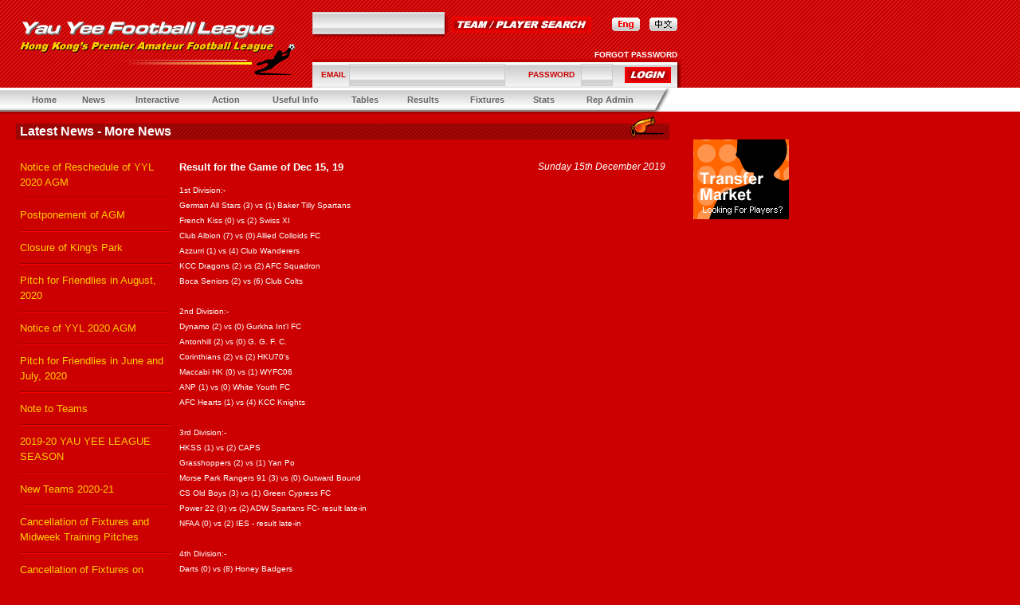

--- FILE ---
content_type: text/html
request_url: https://yauyeeleague.com/en/more_news.php?id=20191216000655-080329&type=latest&seasonYear=2019
body_size: 6764
content:
<!-- saved from url=(0013)about:internet -->
<!DOCTYPE HTML PUBLIC "-//W3C//DTD HTML 4.01 Transitional//EN" "http://www.w3.org/TR/html4/loose.dtd"><html xmlns="http://www.w3.org/1999/xhtml" xml:lang="zh-TW" lang="zh-TW"><!-- InstanceBegin template="/Templates/layout_en.dwt.php" codeOutsideHTMLIsLocked="false" -->
<head>
<meta http-equiv="Content-Type" content="text/html; charset=utf-8" />
<!-- InstanceBeginEditable name="doctitle" -->
<title>Yau Yee Football League</title>
<!-- InstanceEndEditable -->
<link href="style.css" rel="stylesheet" type="text/css">
<link href="mt_style.css" rel="stylesheet" type="text/css">
<SCRIPT language="JavaScript" src="../js/common.js" type="text/javascript"></SCRIPT>
<SCRIPT language="JavaScript" src="../js/menu_dropdown.js" type="text/javascript"></SCRIPT>
<SCRIPT language="JavaScript" src="../js/menu_dropdown_initialize.js" type="text/javascript"></SCRIPT>
<SCRIPT language="JavaScript" src="../js/flashobject.js" type="text/javascript"></SCRIPT>
<SCRIPT language="JavaScript" src="../js/flashobj.js" type="text/javascript"></SCRIPT>
<!-- InstanceBeginEditable name="head" -->
<!-- InstanceEndEditable -->
<script type="text/JavaScript">
<!--
function MM_preloadImages() { //v3.0
  var d=document; if(d.images){ if(!d.MM_p) d.MM_p=new Array();
    var i,j=d.MM_p.length,a=MM_preloadImages.arguments; for(i=0; i<a.length; i++)
    if (a[i].indexOf("#")!=0){ d.MM_p[j]=new Image; d.MM_p[j++].src=a[i];}}
}

function MM_swapImgRestore() { //v3.0
  var i,x,a=document.MM_sr; for(i=0;a&&i<a.length&&(x=a[i])&&x.oSrc;i++) x.src=x.oSrc;
}

function MM_findObj(n, d) { //v4.01
  var p,i,x;  if(!d) d=document; if((p=n.indexOf("?"))>0&&parent.frames.length) {
    d=parent.frames[n.substring(p+1)].document; n=n.substring(0,p);}
  if(!(x=d[n])&&d.all) x=d.all[n]; for (i=0;!x&&i<d.forms.length;i++) x=d.forms[i][n];
  for(i=0;!x&&d.layers&&i<d.layers.length;i++) x=MM_findObj(n,d.layers[i].document);
  if(!x && d.getElementById) x=d.getElementById(n); return x;
}

function MM_swapImage() { //v3.0
  var i,j=0,x,a=MM_swapImage.arguments; document.MM_sr=new Array; for(i=0;i<(a.length-2);i+=3)
   if ((x=MM_findObj(a[i]))!=null){document.MM_sr[j++]=x; if(!x.oSrc) x.oSrc=x.src; x.src=a[i+2];}
}
//-->
</script>
</head>

<body bgcolor="#CC0000" text="#FFFFFF" link="#FFFFFF" vlink="#FFFFFF" alink="#CCCCCC" leftmargin="0" topmargin="0" marginwidth="0" marginheight="0" onLoad="init();">
<table width="100%" height="100%" border="0" cellpadding="0" cellspacing="0">
  <tr>
    <td align="center" valign="top">
      <table width="100%" border="0" cellpadding="0" cellspacing="0">
        <tr>
          <td align="left"><table width="100%" height="110" border="0" cellpadding="0" cellspacing="0">
            <tr>
              <td width="1000" align="left" valign="top" background="images/bg.gif"><table width="1000" border="0" cellspacing="0" cellpadding="0">
                <tr>
                  <td width="20">&nbsp;</td>
                  <td width="352"><table width="100%" border="0" cellspacing="0" cellpadding="0">
                      <tr>
                        <td height="10"><img src="images/spacer.gif" width="10" height="10"></td>
                      </tr>
                      <tr>
                        <td><img src="images/logo.gif" width="352" height="75"></td>
                      </tr>
                  </table></td>
                  <td width="20">&nbsp;</td>
                  <td valign="top"><table height="110" border="0" cellpadding="0" cellspacing="0">
                      <tr>
                        <td height="15"><img src="images/spacer.gif" width="1" height="1"></td>
                      </tr>
                      <tr>
                        <td align="left" valign="top"><table border="0" cellpadding="0" cellspacing="0">
					  	  <form name="form_search" method="post" action="../en/search_result.php">
                            <tr>
                              <td><table border="0" cellspacing="0" cellpadding="0">
                                  <tr>
                                    <td><input name="finder" type="text" class="box" size="25"></td>
                                    <td rowspan="2"><img src="images/bg_search03.jpg" width="4" height="24"></td>
                                  </tr>
                                  <tr>
                                    <td align="left" valign="top" background="images/bg_search02.jpg"><img src="images/bg_search01.jpg" width="6" height="4"></td>
                                  </tr>
                              </table></td>
                              <td width="6"><img src="images/spacer.gif" width="1" height="1"></td>
                              <td>
							  <input type="image" src="images/btn_search.jpg">
							  </td>
                              <td width="29"><img src="images/spacer.gif" width="1" height="1"></td>
                              <td><img src="images/btn_lang_en_o.jpg" width="35" height="17"></td>
                              <td width="13"><img src="images/spacer.gif" width="1" height="1"></td>
                              <td><a href="../chgLanguage.php?language=ct&redirect=more_news.php%3Fid%3D20191216000655-080329%26type%3Dlatest%26seasonYear%3D2019"><img src="images/btn_lang_ct.jpg" width="35" height="17" border="0" id="lang_ct" onMouseOver="MM_swapImage('lang_ct','','images/btn_lang_ct_o.jpg',1)" onMouseOut="MM_swapImgRestore()"></a></td>
                              <td width="5">&nbsp;</td>
                            </tr>
						  </form>
                        </table></td>
                      </tr>
                      <tr>
                        <td align="left" valign="bottom">
												<table width="100%" border="0" cellspacing="0" cellpadding="0">
                            <tr>
                              <td align="right" class="menu01"><a href="forgot_password.php"><strong class="v-pt10"><font color="#FFFFFF">FORGOT PASSWORD</font></strong></a><img src="images/spacer.gif" width="5" height="1"></td>
                            </tr>
                            <tr>
                              <td><table width="100%" border="0" cellpadding="0" cellspacing="0">
                                  <tr>
                                    <td background="images/bg_login02.jpg"><img src="images/bg_login01.jpg" width="6" height="4"></td>
                                    <td width="5" rowspan="2" valign="bottom"><img src="images/bg_login03.jpg" width="5" height="36"></td>
                                  </tr>
                                  <tr>
                                    <td height="32" background="images/bg_login.jpg"><table width="100%" border="0" cellspacing="0" cellpadding="0">
									<form name="form_login" method="post" action="login_check.php">
                                        <tr>
                                          <td><img src="images/spacer.gif" width="10" height="10"></td>
                                          <td class="v-pt10"><strong><font color="#CC0000">EMAIL</font></strong></td>
                                          <td><input name="email" type="text" class="box" size="30"></td>
                                          <td><strong class="v-pt10"><font color="#CC0000">PASSWORD</font></strong></td>
                                          <td><input name="pwd" type="password" class="box" size="4"></td>
                                          <td align="right">
										  <input type="image" name="submitType" value="login" src="images/btn_login.jpg">
										  </td>
                                          <td><img src="images/spacer.gif" width="6" height="6"></td>
                                        </tr>
									</form>	
                                    </table></td>
                                  </tr>
                              </table></td>
                            </tr>
                        </table>
								
						</td>
                      </tr>
                  </table></td>
                  <td width="15">&nbsp;</td>
                  <td width="120" align="left" valign="top">
																							  				  
				  </td>
                  <td width="10" align="right">&nbsp;</td>
                </tr>
              </table></td>
            </tr>
            
          </table></td>
        </tr>
        <tr>
          <td align="center"><table width="100%" border="0" cellspacing="0" cellpadding="0">
            <tr>
              <td width="820" height="30" background="images/bg_menu.jpg"><table width="100%" border="0" cellpadding="5" cellspacing="0">
                  <tr>
                    <td align="center" valign="middle" class="v-pt11">&nbsp;&nbsp;</td>
                    <td align="center" valign="middle" class="v-pt11"><A href="index.php" id="menu1" class="v-pt11"><strong><font color="#666666">Home</font></strong></a></td>
                    <td align="center" valign="middle" class="v-pt11"><A href="#" id="menu2" class="v-pt11"><strong><font color="#666666">News</font></strong></A></td>
                    <td align="center" valign="middle" class="v-pt11"><a href="#" id="menu3" class="v-pt11"><strong><font color="#666666">Interactive</font></strong></a></td>
                    <td align="center" valign="middle" class="v-pt11"><a href="#" id="menu4" class="v-pt11"><strong><font color="#666666">Action</font></strong></a></td>
                  	<td align="center" valign="middle" class="v-pt11"><a href="#" id="menu5" class="v-pt11"><strong><font color="#666666">Useful Info</font></strong></a></td>
                   	<td align="center" valign="middle" class="v-pt11"><a href="#" id="menu6" class="v-pt11"><strong><font color="#666666">Tables</font></strong></a></td>
                   <td align="center" valign="middle" class="v-pt11"><a href="#" id="menu7" class="v-pt11"><strong><font color="#666666">Results</font></strong></a></td>
                   <td align="center" valign="middle" class="v-pt11"><a href="#" id="menu8" class="v-pt11"><strong><font color="#666666">Fixtures</font></strong></a></td>
                   <td align="center" valign="middle" class="v-pt11"><a href="#" id="menu9" class="v-pt11"><strong><font color="#666666">Stats</font></strong></a></td>
                   <td align="center" valign="middle" class="v-pt11"><a href="#" id="menu10" class="v-pt11"><strong><font color="#666666">Rep Admin</font></strong></a></td>
                  </tr>
              </table>
		<SCRIPT>
	// set up drop downs anywhere in the body of the page. I think the bottom of the page is better..
	// but you can experiment with effect on loadtime.
	if (mtDropDown.isSupported()) {

		//==================================================================================================
		// create a set of dropdowns
		//==================================================================================================
		// the first param should always be down, as it is here
		//
		// The second and third param are the top and left offset positions of the menus from their actuators
		// respectively. To make a menu appear a little to the left and bottom of an actuator, you could use
		// something like -5, 5
		//
		// The last parameter can be .topLeft, .bottomLeft, .topRight, or .bottomRight to inidicate the corner
		// of the actuator from which to measure the offset positions above. Here we are saying we want the
		// menu to appear directly below the bottom left corner of the actuator
		//==================================================================================================
		var ms = new mtDropDownSet(mtDropDown.direction.down, 0, 0, mtDropDown.reference.bottomLeft);

		//==================================================================================================
		// create a dropdown menu
		//==================================================================================================
		// the first parameter should be the HTML element which will act actuator for the menu
		//==================================================================================================
		//var menu1 = ms.addMenu(document.getElementById("menu1"));

		var menu2 = ms.addMenu(document.getElementById("menu2"));
		
				menu2.addItem("Latest News", "news.php?type=latest"); 				
				menu2.addItem("Chairman's Corner", "news.php?type=chairman"); 		
				menu2.addItem("Treasurer's Corner", "news.php?type=treasurer"); 		
				menu2.addItem("Disciplinary Sub Committee Corner", "news.php?type=subcom"); 			
		
		var menu3 = ms.addMenu(document.getElementById("menu3"));
		
				menu3.addItem("Notice Board", "noticeboard.php"); 				
				menu3.addItem("Transfer Market", "transfer.php"); 		
				menu3.addItem("Links", "links.php"); 		

		var menu4 = ms.addMenu(document.getElementById("menu4"));

				menu4.addItem("Goal of the Month", "goal_of_the_month.php");
        menu4.addItem("Match Reports", "match_reports.php");
				menu4.addItem("Tour Reports", "tour_reports.php"); 		
				menu4.addItem("Team of the Month", "team_of_the_month.php"); 
		
		var menu5 = ms.addMenu(document.getElementById("menu5"));
	
				menu5.addItem("Calendar", "cal.php"); 		
				menu5.addItem("Stadiums", "stadiums.php"); 		
				menu5.addItem("Team List", "team_list.php"); 
				menu5.addItem("Player List", "player_list.php"); 		
				menu5.addItem("AGM", "agm.php"); 
				menu5.addItem("YYFL Constitution", "constitution.php"); 
				menu5.addItem("YYFL Application Form", "yyfl_appl_form.php"); 
				menu5.addItem("History", "history_2006.php"); 
				
		var menu6 = ms.addMenu(document.getElementById("menu6"));
		
						menu6.addItem('Division One', "tables_league.php?division_id=20190817220300-636931&seasonYear=2019"); 		
						menu6.addItem('Division Two', "tables_league.php?division_id=20190817220301-522262&seasonYear=2019"); 		
						menu6.addItem('Division Three', "tables_league.php?division_id=20190817220302-958453&seasonYear=2019"); 		
						menu6.addItem('Division Four', "tables_league.php?division_id=20190817220303-332613&seasonYear=2019"); 		
						menu6.addItem("Sixes", "tables_sixes.php"); 
				
		var menu7 = ms.addMenu(document.getElementById("menu7"));
		
						menu7.addItem('Division One', "results_league.php?division_id=20190817220300-636931&seasonYear=2019"); 		
						menu7.addItem('Division Two', "results_league.php?division_id=20190817220301-522262&seasonYear=2019"); 		
						menu7.addItem('Division Three', "results_league.php?division_id=20190817220302-958453&seasonYear=2019"); 		
						menu7.addItem('Division Four', "results_league.php?division_id=20190817220303-332613&seasonYear=2019"); 		
						menu7.addItem("Cup", "results_cup.php"); 		
				menu7.addItem("Chairman's Cup", "results_chairmans_cup.php"); 		
				menu7.addItem("Sixes", "results_sixes.php"); 
		
		var menu8 = ms.addMenu(document.getElementById("menu8"));
		
						menu8.addItem('Division One', "fixtures_league.php?division_id=20190817220300-636931&seasonYear=2019"); 		
						menu8.addItem('Division Two', "fixtures_league.php?division_id=20190817220301-522262&seasonYear=2019"); 		
						menu8.addItem('Division Three', "fixtures_league.php?division_id=20190817220302-958453&seasonYear=2019"); 		
						menu8.addItem('Division Four', "fixtures_league.php?division_id=20190817220303-332613&seasonYear=2019"); 		
						menu8.addItem("Cup", "fixtures_cup.php"); 		
				menu8.addItem("Chairman's Cup", "fixtures_chairmans_cup.php"); 		
				menu8.addItem("Sixes", "fixtures_sixes.php"); 
		
		var menu9 = ms.addMenu(document.getElementById("menu9"));

				menu9.addItem("Goals Tables", "goals_tables.php"); 		
				menu9.addItem("Discipline", "stats_disciplinary.php"); 		
		
		var menu10 = ms.addMenu(document.getElementById("menu10"));
		
				menu10.addItem("Finances", "finances.php"); 		
				menu10.addItem("Rules", "rules.php"); 	
				menu10.addItem("Downloads", "downloads.php");
						menu10.addItem("Exco", "exco.php");
				
		//==================================================================================================
		// write drop downs into page
		//==================================================================================================
		// this method writes all the HTML for the menus into the page with document.write(). It must be
		// called within the body of the HTML page.
		//==================================================================================================
		mtDropDown.renderAll();
	}
	              </SCRIPT>
			  </td>
              <td width="33" bgcolor="#FFFFFF"><img src="images/bg_menu02.jpg" width="23" height="30"></td>
              <td align="left" valign="middle" nowrap bgcolor="#FFFFFF" class="v-pt10"><table width="100%" border="0" cellspacing="0" cellpadding="0">
                <tr>
                  <td width="20">&nbsp;</td>
                  <td><font color="#666666" class="v-pt10"></font></td>
                </tr>
              </table></td>
            </tr>
            <tr>
              <td height="4" background="images/bg_menu03.jpg"><img src="images/spacer.gif" width="1" height="4"></td>
              <td><img src="images/bg_menu04.jpg" width="18" height="4"></td>
              <td align="left" valign="top" nowrap class="v-pt10"><img src="images/spacer.gif" width="1" height="4"></td>
            </tr>
          </table></td>
        </tr>
        <tr>
          <td align="left" valign="top"><!-- InstanceBeginEditable name="EditRegion1" -->
            <table width="100%" border="0" cellspacing="0" cellpadding="0">
              <tr>
                <td width="20">&nbsp;</td>
                <td width="820" valign="top"><table width="100%" border="0" cellpadding="0" cellspacing="0">
                      <tr>
                        <td><table width="100%" border="0" cellspacing="0" cellpadding="0">
                          <tr>
                            <td bgcolor="#CC0000">&nbsp;</td>
                            <td align="right" valign="bottom" bgcolor="#CC0000">&nbsp;</td>
                            <td align="right" valign="bottom" bgcolor="#CC0000"><img src="images/tit_latestnews_r01.jpg" width="49" height="9"></td>
                          </tr>
                          <tr>
                            <td width="5" align="left" valign="middle" background="images/bg_tit01.jpg" class="a-pt14">&nbsp;</td>
                            <td align="left" valign="middle" background="images/bg_tit01.jpg" class="a-pt14"><strong class="a-pt16"><font color="#FFFFFF">
							Latest News							
							 - More News </font></strong></td>
                            <td align="right" valign="middle" background="images/bg_tit01.jpg" class="a-pt14"><img src="images/tit_latestnews_r02.jpg" width="49" height="20"></td>
                          </tr>
                        </table></td>
                      </tr>
                      <tr>
                        <td height="20">&nbsp;</td>
                      </tr>
                      
                      <tr>
                        <td align="center" valign="top" class="a-pt16"><table width="100%" border="0" cellspacing="0" cellpadding="0">
                            <tr>
                              <td width="200" align="left" valign="top"><table width="200" border="0" cellpadding="5" cellspacing="0" class="a-pt13">
							  							                                  <tr>
                                  <td><a href="/en/more_news.php?id=20200731095900-656948&type=latest&seasonYear=2019" class="a-pt13"><font color="#FFCC00">Notice of Reschedule of YYL 2020 AGM</font></a></td>
                                </tr>
                                <tr>
                                  <td><table width="100%" border="0" cellspacing="0" cellpadding="0">
                                    <tr>
                                      <td bgcolor="#990000"><img src="images/spacer.gif" width="1" height="1"></td>
                                    </tr>
                                    <tr>
                                      <td bgcolor="#FF0000"><img src="images/spacer.gif" width="1" height="1"></td>
                                    </tr>
                                  </table>                                    </td>
                                </tr>
																							                                  <tr>
                                  <td><a href="/en/more_news.php?id=20200718110155-721326&type=latest&seasonYear=2019" class="a-pt13"><font color="#FFCC00">Postponement of AGM</font></a></td>
                                </tr>
                                <tr>
                                  <td><table width="100%" border="0" cellspacing="0" cellpadding="0">
                                    <tr>
                                      <td bgcolor="#990000"><img src="images/spacer.gif" width="1" height="1"></td>
                                    </tr>
                                    <tr>
                                      <td bgcolor="#FF0000"><img src="images/spacer.gif" width="1" height="1"></td>
                                    </tr>
                                  </table>                                    </td>
                                </tr>
																							                                  <tr>
                                  <td><a href="/en/more_news.php?id=20200714113303-892218&type=latest&seasonYear=2019" class="a-pt13"><font color="#FFCC00">Closure of King's Park</font></a></td>
                                </tr>
                                <tr>
                                  <td><table width="100%" border="0" cellspacing="0" cellpadding="0">
                                    <tr>
                                      <td bgcolor="#990000"><img src="images/spacer.gif" width="1" height="1"></td>
                                    </tr>
                                    <tr>
                                      <td bgcolor="#FF0000"><img src="images/spacer.gif" width="1" height="1"></td>
                                    </tr>
                                  </table>                                    </td>
                                </tr>
																							                                  <tr>
                                  <td><a href="/en/more_news.php?id=20200706134243-822080&type=latest&seasonYear=2019" class="a-pt13"><font color="#FFCC00">Pitch for Friendlies in August, 2020</font></a></td>
                                </tr>
                                <tr>
                                  <td><table width="100%" border="0" cellspacing="0" cellpadding="0">
                                    <tr>
                                      <td bgcolor="#990000"><img src="images/spacer.gif" width="1" height="1"></td>
                                    </tr>
                                    <tr>
                                      <td bgcolor="#FF0000"><img src="images/spacer.gif" width="1" height="1"></td>
                                    </tr>
                                  </table>                                    </td>
                                </tr>
																							                                  <tr>
                                  <td><a href="/en/more_news.php?id=20200702150409-402440&type=latest&seasonYear=2019" class="a-pt13"><font color="#FFCC00">Notice of YYL 2020 AGM</font></a></td>
                                </tr>
                                <tr>
                                  <td><table width="100%" border="0" cellspacing="0" cellpadding="0">
                                    <tr>
                                      <td bgcolor="#990000"><img src="images/spacer.gif" width="1" height="1"></td>
                                    </tr>
                                    <tr>
                                      <td bgcolor="#FF0000"><img src="images/spacer.gif" width="1" height="1"></td>
                                    </tr>
                                  </table>                                    </td>
                                </tr>
																							                                  <tr>
                                  <td><a href="/en/more_news.php?id=20200622124534-531508&type=latest&seasonYear=2019" class="a-pt13"><font color="#FFCC00">Pitch for Friendlies in June and July, 2020</font></a></td>
                                </tr>
                                <tr>
                                  <td><table width="100%" border="0" cellspacing="0" cellpadding="0">
                                    <tr>
                                      <td bgcolor="#990000"><img src="images/spacer.gif" width="1" height="1"></td>
                                    </tr>
                                    <tr>
                                      <td bgcolor="#FF0000"><img src="images/spacer.gif" width="1" height="1"></td>
                                    </tr>
                                  </table>                                    </td>
                                </tr>
																							                                  <tr>
                                  <td><a href="/en/more_news.php?id=20200612161756-713721&type=latest&seasonYear=2019" class="a-pt13"><font color="#FFCC00">Note to Teams</font></a></td>
                                </tr>
                                <tr>
                                  <td><table width="100%" border="0" cellspacing="0" cellpadding="0">
                                    <tr>
                                      <td bgcolor="#990000"><img src="images/spacer.gif" width="1" height="1"></td>
                                    </tr>
                                    <tr>
                                      <td bgcolor="#FF0000"><img src="images/spacer.gif" width="1" height="1"></td>
                                    </tr>
                                  </table>                                    </td>
                                </tr>
																							                                  <tr>
                                  <td><a href="/en/more_news.php?id=20200609121435-610232&type=latest&seasonYear=2019" class="a-pt13"><font color="#FFCC00">2019-20 YAU YEE LEAGUE SEASON</font></a></td>
                                </tr>
                                <tr>
                                  <td><table width="100%" border="0" cellspacing="0" cellpadding="0">
                                    <tr>
                                      <td bgcolor="#990000"><img src="images/spacer.gif" width="1" height="1"></td>
                                    </tr>
                                    <tr>
                                      <td bgcolor="#FF0000"><img src="images/spacer.gif" width="1" height="1"></td>
                                    </tr>
                                  </table>                                    </td>
                                </tr>
																							                                  <tr>
                                  <td><a href="/en/more_news.php?id=20200325224806-925298&type=latest&seasonYear=2019" class="a-pt13"><font color="#FFCC00">New Teams 2020-21</font></a></td>
                                </tr>
                                <tr>
                                  <td><table width="100%" border="0" cellspacing="0" cellpadding="0">
                                    <tr>
                                      <td bgcolor="#990000"><img src="images/spacer.gif" width="1" height="1"></td>
                                    </tr>
                                    <tr>
                                      <td bgcolor="#FF0000"><img src="images/spacer.gif" width="1" height="1"></td>
                                    </tr>
                                  </table>                                    </td>
                                </tr>
																							                                  <tr>
                                  <td><a href="/en/more_news.php?id=20200323130329-556775&type=latest&seasonYear=2019" class="a-pt13"><font color="#FFCC00">Cancellation of Fixtures and Midweek Training Pitches</font></a></td>
                                </tr>
                                <tr>
                                  <td><table width="100%" border="0" cellspacing="0" cellpadding="0">
                                    <tr>
                                      <td bgcolor="#990000"><img src="images/spacer.gif" width="1" height="1"></td>
                                    </tr>
                                    <tr>
                                      <td bgcolor="#FF0000"><img src="images/spacer.gif" width="1" height="1"></td>
                                    </tr>
                                  </table>                                    </td>
                                </tr>
																							                                  <tr>
                                  <td><a href="/en/more_news.php?id=20200318012841-312436&type=latest&seasonYear=2019" class="a-pt13"><font color="#FFCC00">Cancellation of Fixtures on Sunday 22 March 2020</font></a></td>
                                </tr>
                                <tr>
                                  <td><table width="100%" border="0" cellspacing="0" cellpadding="0">
                                    <tr>
                                      <td bgcolor="#990000"><img src="images/spacer.gif" width="1" height="1"></td>
                                    </tr>
                                    <tr>
                                      <td bgcolor="#FF0000"><img src="images/spacer.gif" width="1" height="1"></td>
                                    </tr>
                                  </table>                                    </td>
                                </tr>
																							                                  <tr>
                                  <td><a href="/en/more_news.php?id=20200313181318-327245&type=latest&seasonYear=2019" class="a-pt13"><font color="#FFCC00">Special Notice from YYL Exco</font></a></td>
                                </tr>
                                <tr>
                                  <td><table width="100%" border="0" cellspacing="0" cellpadding="0">
                                    <tr>
                                      <td bgcolor="#990000"><img src="images/spacer.gif" width="1" height="1"></td>
                                    </tr>
                                    <tr>
                                      <td bgcolor="#FF0000"><img src="images/spacer.gif" width="1" height="1"></td>
                                    </tr>
                                  </table>                                    </td>
                                </tr>
																							                                  <tr>
                                  <td><a href="/en/more_news.php?id=20200312095158-068083&type=latest&seasonYear=2019" class="a-pt13"><font color="#FFCC00">King’s Park on Sundays</font></a></td>
                                </tr>
                                <tr>
                                  <td><table width="100%" border="0" cellspacing="0" cellpadding="0">
                                    <tr>
                                      <td bgcolor="#990000"><img src="images/spacer.gif" width="1" height="1"></td>
                                    </tr>
                                    <tr>
                                      <td bgcolor="#FF0000"><img src="images/spacer.gif" width="1" height="1"></td>
                                    </tr>
                                  </table>                                    </td>
                                </tr>
																							                                  <tr>
                                  <td><a href="/en/more_news.php?id=20200309183035-784929&type=latest&seasonYear=2019" class="a-pt13"><font color="#FFCC00">Cancellation of Fixtures on Sunday 15 March 2020</font></a></td>
                                </tr>
                                <tr>
                                  <td><table width="100%" border="0" cellspacing="0" cellpadding="0">
                                    <tr>
                                      <td bgcolor="#990000"><img src="images/spacer.gif" width="1" height="1"></td>
                                    </tr>
                                    <tr>
                                      <td bgcolor="#FF0000"><img src="images/spacer.gif" width="1" height="1"></td>
                                    </tr>
                                  </table>                                    </td>
                                </tr>
																							                                  <tr>
                                  <td><a href="/en/more_news.php?id=20200303154353-807418&type=latest&seasonYear=2019" class="a-pt13"><font color="#FFCC00">Cancellation of Fixtures on Sunday 8 March 2020</font></a></td>
                                </tr>
                                <tr>
                                  <td><table width="100%" border="0" cellspacing="0" cellpadding="0">
                                    <tr>
                                      <td bgcolor="#990000"><img src="images/spacer.gif" width="1" height="1"></td>
                                    </tr>
                                    <tr>
                                      <td bgcolor="#FF0000"><img src="images/spacer.gif" width="1" height="1"></td>
                                    </tr>
                                  </table>                                    </td>
                                </tr>
																							                                  <tr>
                                  <td><a href="/en/more_news.php?id=20200225163450-052401&type=latest&seasonYear=2019" class="a-pt13"><font color="#FFCC00">Cancellation of Fixtures on Sunday 1 March 2020 and next week's midweek games</font></a></td>
                                </tr>
                                <tr>
                                  <td><table width="100%" border="0" cellspacing="0" cellpadding="0">
                                    <tr>
                                      <td bgcolor="#990000"><img src="images/spacer.gif" width="1" height="1"></td>
                                    </tr>
                                    <tr>
                                      <td bgcolor="#FF0000"><img src="images/spacer.gif" width="1" height="1"></td>
                                    </tr>
                                  </table>                                    </td>
                                </tr>
																							                                  <tr>
                                  <td><a href="/en/more_news.php?id=20200218172821-576262&type=latest&seasonYear=2019" class="a-pt13"><font color="#FFCC00">Cancellation of Fixtures on Sunday 23 February 2020 and next week's midweek games</font></a></td>
                                </tr>
                                <tr>
                                  <td><table width="100%" border="0" cellspacing="0" cellpadding="0">
                                    <tr>
                                      <td bgcolor="#990000"><img src="images/spacer.gif" width="1" height="1"></td>
                                    </tr>
                                    <tr>
                                      <td bgcolor="#FF0000"><img src="images/spacer.gif" width="1" height="1"></td>
                                    </tr>
                                  </table>                                    </td>
                                </tr>
																							                                  <tr>
                                  <td><a href="/en/more_news.php?id=20200213223625-378869&type=latest&seasonYear=2019" class="a-pt13"><font color="#FFCC00">Cancellation of Fixtures on Sunday 16 February 2020</font></a></td>
                                </tr>
                                <tr>
                                  <td><table width="100%" border="0" cellspacing="0" cellpadding="0">
                                    <tr>
                                      <td bgcolor="#990000"><img src="images/spacer.gif" width="1" height="1"></td>
                                    </tr>
                                    <tr>
                                      <td bgcolor="#FF0000"><img src="images/spacer.gif" width="1" height="1"></td>
                                    </tr>
                                  </table>                                    </td>
                                </tr>
																							                                  <tr>
                                  <td><a href="/en/more_news.php?id=20200204145420-581455&type=latest&seasonYear=2019" class="a-pt13"><font color="#FFCC00">Cancellation of Fixtures on Sunday 9 February 2020</font></a></td>
                                </tr>
                                <tr>
                                  <td><table width="100%" border="0" cellspacing="0" cellpadding="0">
                                    <tr>
                                      <td bgcolor="#990000"><img src="images/spacer.gif" width="1" height="1"></td>
                                    </tr>
                                    <tr>
                                      <td bgcolor="#FF0000"><img src="images/spacer.gif" width="1" height="1"></td>
                                    </tr>
                                  </table>                                    </td>
                                </tr>
																							                                  <tr>
                                  <td><a href="/en/more_news.php?id=20200123125514-702412&type=latest&seasonYear=2019" class="a-pt13"><font color="#FFCC00">Cup Draws</font></a></td>
                                </tr>
                                <tr>
                                  <td><table width="100%" border="0" cellspacing="0" cellpadding="0">
                                    <tr>
                                      <td bgcolor="#990000"><img src="images/spacer.gif" width="1" height="1"></td>
                                    </tr>
                                    <tr>
                                      <td bgcolor="#FF0000"><img src="images/spacer.gif" width="1" height="1"></td>
                                    </tr>
                                  </table>                                    </td>
                                </tr>
																							                                  <tr>
                                  <td><a href="/en/more_news.php?id=20200123101607-195704&type=latest&seasonYear=2019" class="a-pt13"><font color="#FFCC00">Weekly Disciplinary Report for the Game of Jan 19, 20</font></a></td>
                                </tr>
                                <tr>
                                  <td><table width="100%" border="0" cellspacing="0" cellpadding="0">
                                    <tr>
                                      <td bgcolor="#990000"><img src="images/spacer.gif" width="1" height="1"></td>
                                    </tr>
                                    <tr>
                                      <td bgcolor="#FF0000"><img src="images/spacer.gif" width="1" height="1"></td>
                                    </tr>
                                  </table>                                    </td>
                                </tr>
																							                                  <tr>
                                  <td><a href="/en/more_news.php?id=20200122005948-516396&type=latest&seasonYear=2019" class="a-pt13"><font color="#FFCC00">Result for the Game of Jan 21, 20</font></a></td>
                                </tr>
                                <tr>
                                  <td><table width="100%" border="0" cellspacing="0" cellpadding="0">
                                    <tr>
                                      <td bgcolor="#990000"><img src="images/spacer.gif" width="1" height="1"></td>
                                    </tr>
                                    <tr>
                                      <td bgcolor="#FF0000"><img src="images/spacer.gif" width="1" height="1"></td>
                                    </tr>
                                  </table>                                    </td>
                                </tr>
																							                                  <tr>
                                  <td><a href="/en/more_news.php?id=20200120054610-832277&type=latest&seasonYear=2019" class="a-pt13"><font color="#FFCC00">Result for the Game of Jan 19, 20</font></a></td>
                                </tr>
                                <tr>
                                  <td><table width="100%" border="0" cellspacing="0" cellpadding="0">
                                    <tr>
                                      <td bgcolor="#990000"><img src="images/spacer.gif" width="1" height="1"></td>
                                    </tr>
                                    <tr>
                                      <td bgcolor="#FF0000"><img src="images/spacer.gif" width="1" height="1"></td>
                                    </tr>
                                  </table>                                    </td>
                                </tr>
																							                                  <tr>
                                  <td><a href="/en/more_news.php?id=20200115210047-088830&type=latest&seasonYear=2019" class="a-pt13"><font color="#FFCC00">Weekly Disciplinary Report for the Game of Jan 12, 20</font></a></td>
                                </tr>
                                <tr>
                                  <td><table width="100%" border="0" cellspacing="0" cellpadding="0">
                                    <tr>
                                      <td bgcolor="#990000"><img src="images/spacer.gif" width="1" height="1"></td>
                                    </tr>
                                    <tr>
                                      <td bgcolor="#FF0000"><img src="images/spacer.gif" width="1" height="1"></td>
                                    </tr>
                                  </table>                                    </td>
                                </tr>
																							                                  <tr>
                                  <td><a href="/en/more_news.php?id=20200115170111-313218&type=latest&seasonYear=2019" class="a-pt13"><font color="#FFCC00">2nd Team Payment</font></a></td>
                                </tr>
                                <tr>
                                  <td><table width="100%" border="0" cellspacing="0" cellpadding="0">
                                    <tr>
                                      <td bgcolor="#990000"><img src="images/spacer.gif" width="1" height="1"></td>
                                    </tr>
                                    <tr>
                                      <td bgcolor="#FF0000"><img src="images/spacer.gif" width="1" height="1"></td>
                                    </tr>
                                  </table>                                    </td>
                                </tr>
																							                                  <tr>
                                  <td><a href="/en/more_news.php?id=20200112230918-116880&type=latest&seasonYear=2019" class="a-pt13"><font color="#FFCC00">Result for the Game of Jan 12, 20</font></a></td>
                                </tr>
                                <tr>
                                  <td><table width="100%" border="0" cellspacing="0" cellpadding="0">
                                    <tr>
                                      <td bgcolor="#990000"><img src="images/spacer.gif" width="1" height="1"></td>
                                    </tr>
                                    <tr>
                                      <td bgcolor="#FF0000"><img src="images/spacer.gif" width="1" height="1"></td>
                                    </tr>
                                  </table>                                    </td>
                                </tr>
																							                                  <tr>
                                  <td><a href="/en/more_news.php?id=20200108164044-454296&type=latest&seasonYear=2019" class="a-pt13"><font color="#FFCC00">Weekly Disciplinary Report for the Game of Jan 5, 20</font></a></td>
                                </tr>
                                <tr>
                                  <td><table width="100%" border="0" cellspacing="0" cellpadding="0">
                                    <tr>
                                      <td bgcolor="#990000"><img src="images/spacer.gif" width="1" height="1"></td>
                                    </tr>
                                    <tr>
                                      <td bgcolor="#FF0000"><img src="images/spacer.gif" width="1" height="1"></td>
                                    </tr>
                                  </table>                                    </td>
                                </tr>
																							                                  <tr>
                                  <td><a href="/en/more_news.php?id=20200105232119-063173&type=latest&seasonYear=2019" class="a-pt13"><font color="#FFCC00">Result for the Game of Jan 5, 20</font></a></td>
                                </tr>
                                <tr>
                                  <td><table width="100%" border="0" cellspacing="0" cellpadding="0">
                                    <tr>
                                      <td bgcolor="#990000"><img src="images/spacer.gif" width="1" height="1"></td>
                                    </tr>
                                    <tr>
                                      <td bgcolor="#FF0000"><img src="images/spacer.gif" width="1" height="1"></td>
                                    </tr>
                                  </table>                                    </td>
                                </tr>
																							                                  <tr>
                                  <td><a href="/en/more_news.php?id=20191220231215-421885&type=latest&seasonYear=2019" class="a-pt13"><font color="#FFCC00">Season's Greetings</font></a></td>
                                </tr>
                                <tr>
                                  <td><table width="100%" border="0" cellspacing="0" cellpadding="0">
                                    <tr>
                                      <td bgcolor="#990000"><img src="images/spacer.gif" width="1" height="1"></td>
                                    </tr>
                                    <tr>
                                      <td bgcolor="#FF0000"><img src="images/spacer.gif" width="1" height="1"></td>
                                    </tr>
                                  </table>                                    </td>
                                </tr>
																							                                  <tr>
                                  <td><a href="/en/more_news.php?id=20191218102026-276811&type=latest&seasonYear=2019" class="a-pt13"><font color="#FFCC00">Weekly Disciplinary Report for the Game of Dec 15, 19</font></a></td>
                                </tr>
                                <tr>
                                  <td><table width="100%" border="0" cellspacing="0" cellpadding="0">
                                    <tr>
                                      <td bgcolor="#990000"><img src="images/spacer.gif" width="1" height="1"></td>
                                    </tr>
                                    <tr>
                                      <td bgcolor="#FF0000"><img src="images/spacer.gif" width="1" height="1"></td>
                                    </tr>
                                  </table>                                    </td>
                                </tr>
																							                                  <tr>
                                  <td><a href="/en/more_news.php?id=20191216000655-080329&type=latest&seasonYear=2019" class="a-pt13"><font color="#FFCC00"><u>Result for the Game of Dec 15, 19</u></font></a></td>
                                </tr>
                                <tr>
                                  <td><table width="100%" border="0" cellspacing="0" cellpadding="0">
                                    <tr>
                                      <td bgcolor="#990000"><img src="images/spacer.gif" width="1" height="1"></td>
                                    </tr>
                                    <tr>
                                      <td bgcolor="#FF0000"><img src="images/spacer.gif" width="1" height="1"></td>
                                    </tr>
                                  </table>                                    </td>
                                </tr>
																							                                  <tr>
                                  <td><a href="/en/more_news.php?id=20191213032806-090573&type=latest&seasonYear=2019" class="a-pt13"><font color="#FFCC00">Weekly Disciplinary Report for the Game of Dec 8, 19</font></a></td>
                                </tr>
                                <tr>
                                  <td><table width="100%" border="0" cellspacing="0" cellpadding="0">
                                    <tr>
                                      <td bgcolor="#990000"><img src="images/spacer.gif" width="1" height="1"></td>
                                    </tr>
                                    <tr>
                                      <td bgcolor="#FF0000"><img src="images/spacer.gif" width="1" height="1"></td>
                                    </tr>
                                  </table>                                    </td>
                                </tr>
																							                                  <tr>
                                  <td><a href="/en/more_news.php?id=20191210140855-009065&type=latest&seasonYear=2019" class="a-pt13"><font color="#FFCC00">Cup Draws</font></a></td>
                                </tr>
                                <tr>
                                  <td><table width="100%" border="0" cellspacing="0" cellpadding="0">
                                    <tr>
                                      <td bgcolor="#990000"><img src="images/spacer.gif" width="1" height="1"></td>
                                    </tr>
                                    <tr>
                                      <td bgcolor="#FF0000"><img src="images/spacer.gif" width="1" height="1"></td>
                                    </tr>
                                  </table>                                    </td>
                                </tr>
																							                                  <tr>
                                  <td><a href="/en/more_news.php?id=20191209011206-428459&type=latest&seasonYear=2019" class="a-pt13"><font color="#FFCC00">Result for the Game of Dec 8, 19</font></a></td>
                                </tr>
                                <tr>
                                  <td><table width="100%" border="0" cellspacing="0" cellpadding="0">
                                    <tr>
                                      <td bgcolor="#990000"><img src="images/spacer.gif" width="1" height="1"></td>
                                    </tr>
                                    <tr>
                                      <td bgcolor="#FF0000"><img src="images/spacer.gif" width="1" height="1"></td>
                                    </tr>
                                  </table>                                    </td>
                                </tr>
																							                                  <tr>
                                  <td><a href="/en/more_news.php?id=20191203144542-980788&type=latest&seasonYear=2019" class="a-pt13"><font color="#FFCC00">Weekly Disciplinary Report for the Game of Dec 1, 19</font></a></td>
                                </tr>
                                <tr>
                                  <td><table width="100%" border="0" cellspacing="0" cellpadding="0">
                                    <tr>
                                      <td bgcolor="#990000"><img src="images/spacer.gif" width="1" height="1"></td>
                                    </tr>
                                    <tr>
                                      <td bgcolor="#FF0000"><img src="images/spacer.gif" width="1" height="1"></td>
                                    </tr>
                                  </table>                                    </td>
                                </tr>
																							                                  <tr>
                                  <td><a href="/en/more_news.php?id=20191202003917-830820&type=latest&seasonYear=2019" class="a-pt13"><font color="#FFCC00">Result for the Game of Dec 1, 19</font></a></td>
                                </tr>
                                <tr>
                                  <td><table width="100%" border="0" cellspacing="0" cellpadding="0">
                                    <tr>
                                      <td bgcolor="#990000"><img src="images/spacer.gif" width="1" height="1"></td>
                                    </tr>
                                    <tr>
                                      <td bgcolor="#FF0000"><img src="images/spacer.gif" width="1" height="1"></td>
                                    </tr>
                                  </table>                                    </td>
                                </tr>
																							                                  <tr>
                                  <td><a href="/en/more_news.php?id=20191128095029-896422&type=latest&seasonYear=2019" class="a-pt13"><font color="#FFCC00">Result for the Game of Nov 27, 19</font></a></td>
                                </tr>
                                <tr>
                                  <td><table width="100%" border="0" cellspacing="0" cellpadding="0">
                                    <tr>
                                      <td bgcolor="#990000"><img src="images/spacer.gif" width="1" height="1"></td>
                                    </tr>
                                    <tr>
                                      <td bgcolor="#FF0000"><img src="images/spacer.gif" width="1" height="1"></td>
                                    </tr>
                                  </table>                                    </td>
                                </tr>
																							                                  <tr>
                                  <td><a href="/en/more_news.php?id=20191127001107-932359&type=latest&seasonYear=2019" class="a-pt13"><font color="#FFCC00">Result for the Game of Nov 26, 19</font></a></td>
                                </tr>
                                <tr>
                                  <td><table width="100%" border="0" cellspacing="0" cellpadding="0">
                                    <tr>
                                      <td bgcolor="#990000"><img src="images/spacer.gif" width="1" height="1"></td>
                                    </tr>
                                    <tr>
                                      <td bgcolor="#FF0000"><img src="images/spacer.gif" width="1" height="1"></td>
                                    </tr>
                                  </table>                                    </td>
                                </tr>
																							                                  <tr>
                                  <td><a href="/en/more_news.php?id=20191126103639-200537&type=latest&seasonYear=2019" class="a-pt13"><font color="#FFCC00">Weekly Disciplinary Report for the Game of Nov 24, 19</font></a></td>
                                </tr>
                                <tr>
                                  <td><table width="100%" border="0" cellspacing="0" cellpadding="0">
                                    <tr>
                                      <td bgcolor="#990000"><img src="images/spacer.gif" width="1" height="1"></td>
                                    </tr>
                                    <tr>
                                      <td bgcolor="#FF0000"><img src="images/spacer.gif" width="1" height="1"></td>
                                    </tr>
                                  </table>                                    </td>
                                </tr>
																							                                  <tr>
                                  <td><a href="/en/more_news.php?id=20191124170704-594160&type=latest&seasonYear=2019" class="a-pt13"><font color="#FFCC00">Result for the Game of Nov 24, 19</font></a></td>
                                </tr>
                                <tr>
                                  <td><table width="100%" border="0" cellspacing="0" cellpadding="0">
                                    <tr>
                                      <td bgcolor="#990000"><img src="images/spacer.gif" width="1" height="1"></td>
                                    </tr>
                                    <tr>
                                      <td bgcolor="#FF0000"><img src="images/spacer.gif" width="1" height="1"></td>
                                    </tr>
                                  </table>                                    </td>
                                </tr>
																							                                  <tr>
                                  <td><a href="/en/more_news.php?id=20191121231319-325388&type=latest&seasonYear=2019" class="a-pt13"><font color="#FFCC00">Result for the Game of Nov 21, 19</font></a></td>
                                </tr>
                                <tr>
                                  <td><table width="100%" border="0" cellspacing="0" cellpadding="0">
                                    <tr>
                                      <td bgcolor="#990000"><img src="images/spacer.gif" width="1" height="1"></td>
                                    </tr>
                                    <tr>
                                      <td bgcolor="#FF0000"><img src="images/spacer.gif" width="1" height="1"></td>
                                    </tr>
                                  </table>                                    </td>
                                </tr>
																							                                  <tr>
                                  <td><a href="/en/more_news.php?id=20191121095049-472441&type=latest&seasonYear=2019" class="a-pt13"><font color="#FFCC00">Result for the Game of Nov 20, 19</font></a></td>
                                </tr>
                                <tr>
                                  <td><table width="100%" border="0" cellspacing="0" cellpadding="0">
                                    <tr>
                                      <td bgcolor="#990000"><img src="images/spacer.gif" width="1" height="1"></td>
                                    </tr>
                                    <tr>
                                      <td bgcolor="#FF0000"><img src="images/spacer.gif" width="1" height="1"></td>
                                    </tr>
                                  </table>                                    </td>
                                </tr>
																							                                  <tr>
                                  <td><a href="/en/more_news.php?id=20191121094739-541919&type=latest&seasonYear=2019" class="a-pt13"><font color="#FFCC00">Weekly Disciplinary Report for the Game of Nov 17, 19</font></a></td>
                                </tr>
                                <tr>
                                  <td><table width="100%" border="0" cellspacing="0" cellpadding="0">
                                    <tr>
                                      <td bgcolor="#990000"><img src="images/spacer.gif" width="1" height="1"></td>
                                    </tr>
                                    <tr>
                                      <td bgcolor="#FF0000"><img src="images/spacer.gif" width="1" height="1"></td>
                                    </tr>
                                  </table>                                    </td>
                                </tr>
																							                                  <tr>
                                  <td><a href="/en/more_news.php?id=20191117220028-835992&type=latest&seasonYear=2019" class="a-pt13"><font color="#FFCC00">Result for the Game of Nov 17, 19</font></a></td>
                                </tr>
                                <tr>
                                  <td><table width="100%" border="0" cellspacing="0" cellpadding="0">
                                    <tr>
                                      <td bgcolor="#990000"><img src="images/spacer.gif" width="1" height="1"></td>
                                    </tr>
                                    <tr>
                                      <td bgcolor="#FF0000"><img src="images/spacer.gif" width="1" height="1"></td>
                                    </tr>
                                  </table>                                    </td>
                                </tr>
																							                                  <tr>
                                  <td><a href="/en/more_news.php?id=20191112140653-643142&type=latest&seasonYear=2019" class="a-pt13"><font color="#FFCC00">Weekly Disciplinary Report for the Game of Nov 10, 19</font></a></td>
                                </tr>
                                <tr>
                                  <td><table width="100%" border="0" cellspacing="0" cellpadding="0">
                                    <tr>
                                      <td bgcolor="#990000"><img src="images/spacer.gif" width="1" height="1"></td>
                                    </tr>
                                    <tr>
                                      <td bgcolor="#FF0000"><img src="images/spacer.gif" width="1" height="1"></td>
                                    </tr>
                                  </table>                                    </td>
                                </tr>
																							                                  <tr>
                                  <td><a href="/en/more_news.php?id=20191110234045-252957&type=latest&seasonYear=2019" class="a-pt13"><font color="#FFCC00">Result for the Game of Nov 10, 19</font></a></td>
                                </tr>
                                <tr>
                                  <td><table width="100%" border="0" cellspacing="0" cellpadding="0">
                                    <tr>
                                      <td bgcolor="#990000"><img src="images/spacer.gif" width="1" height="1"></td>
                                    </tr>
                                    <tr>
                                      <td bgcolor="#FF0000"><img src="images/spacer.gif" width="1" height="1"></td>
                                    </tr>
                                  </table>                                    </td>
                                </tr>
																							                                  <tr>
                                  <td><a href="/en/more_news.php?id=20191107095654-262735&type=latest&seasonYear=2019" class="a-pt13"><font color="#FFCC00">Result for the Game of Nov 7, 19</font></a></td>
                                </tr>
                                <tr>
                                  <td><table width="100%" border="0" cellspacing="0" cellpadding="0">
                                    <tr>
                                      <td bgcolor="#990000"><img src="images/spacer.gif" width="1" height="1"></td>
                                    </tr>
                                    <tr>
                                      <td bgcolor="#FF0000"><img src="images/spacer.gif" width="1" height="1"></td>
                                    </tr>
                                  </table>                                    </td>
                                </tr>
																							                                  <tr>
                                  <td><a href="/en/more_news.php?id=20191106094239-519289&type=latest&seasonYear=2019" class="a-pt13"><font color="#FFCC00">Result for the Game of Nov 6, 19</font></a></td>
                                </tr>
                                <tr>
                                  <td><table width="100%" border="0" cellspacing="0" cellpadding="0">
                                    <tr>
                                      <td bgcolor="#990000"><img src="images/spacer.gif" width="1" height="1"></td>
                                    </tr>
                                    <tr>
                                      <td bgcolor="#FF0000"><img src="images/spacer.gif" width="1" height="1"></td>
                                    </tr>
                                  </table>                                    </td>
                                </tr>
																							                                  <tr>
                                  <td><a href="/en/more_news.php?id=20191106094127-413504&type=latest&seasonYear=2019" class="a-pt13"><font color="#FFCC00">Result for the Game of Nov 5, 19</font></a></td>
                                </tr>
                                <tr>
                                  <td><table width="100%" border="0" cellspacing="0" cellpadding="0">
                                    <tr>
                                      <td bgcolor="#990000"><img src="images/spacer.gif" width="1" height="1"></td>
                                    </tr>
                                    <tr>
                                      <td bgcolor="#FF0000"><img src="images/spacer.gif" width="1" height="1"></td>
                                    </tr>
                                  </table>                                    </td>
                                </tr>
																							                                  <tr>
                                  <td><a href="/en/more_news.php?id=20191105132919-481366&type=latest&seasonYear=2019" class="a-pt13"><font color="#FFCC00">Weekly Disciplinary Report for the Game of Nov 3, 19</font></a></td>
                                </tr>
                                <tr>
                                  <td><table width="100%" border="0" cellspacing="0" cellpadding="0">
                                    <tr>
                                      <td bgcolor="#990000"><img src="images/spacer.gif" width="1" height="1"></td>
                                    </tr>
                                    <tr>
                                      <td bgcolor="#FF0000"><img src="images/spacer.gif" width="1" height="1"></td>
                                    </tr>
                                  </table>                                    </td>
                                </tr>
																							                                  <tr>
                                  <td><a href="/en/more_news.php?id=20191103223602-749550&type=latest&seasonYear=2019" class="a-pt13"><font color="#FFCC00">Result for the Game of Nov 3, 19</font></a></td>
                                </tr>
                                <tr>
                                  <td><table width="100%" border="0" cellspacing="0" cellpadding="0">
                                    <tr>
                                      <td bgcolor="#990000"><img src="images/spacer.gif" width="1" height="1"></td>
                                    </tr>
                                    <tr>
                                      <td bgcolor="#FF0000"><img src="images/spacer.gif" width="1" height="1"></td>
                                    </tr>
                                  </table>                                    </td>
                                </tr>
																							                                  <tr>
                                  <td><a href="/en/more_news.php?id=20191031111624-249684&type=latest&seasonYear=2019" class="a-pt13"><font color="#FFCC00">Result for the Game of Oct 31, 19</font></a></td>
                                </tr>
                                <tr>
                                  <td><table width="100%" border="0" cellspacing="0" cellpadding="0">
                                    <tr>
                                      <td bgcolor="#990000"><img src="images/spacer.gif" width="1" height="1"></td>
                                    </tr>
                                    <tr>
                                      <td bgcolor="#FF0000"><img src="images/spacer.gif" width="1" height="1"></td>
                                    </tr>
                                  </table>                                    </td>
                                </tr>
																							                                  <tr>
                                  <td><a href="/en/more_news.php?id=20191031100038-925145&type=latest&seasonYear=2019" class="a-pt13"><font color="#FFCC00">Weekly Disciplinary Report for the Game of Oct 27, 19</font></a></td>
                                </tr>
                                <tr>
                                  <td><table width="100%" border="0" cellspacing="0" cellpadding="0">
                                    <tr>
                                      <td bgcolor="#990000"><img src="images/spacer.gif" width="1" height="1"></td>
                                    </tr>
                                    <tr>
                                      <td bgcolor="#FF0000"><img src="images/spacer.gif" width="1" height="1"></td>
                                    </tr>
                                  </table>                                    </td>
                                </tr>
																							                                  <tr>
                                  <td><a href="/en/more_news.php?id=20191030230338-390771&type=latest&seasonYear=2019" class="a-pt13"><font color="#FFCC00">Result for the Game of Oct 30, 19</font></a></td>
                                </tr>
                                <tr>
                                  <td><table width="100%" border="0" cellspacing="0" cellpadding="0">
                                    <tr>
                                      <td bgcolor="#990000"><img src="images/spacer.gif" width="1" height="1"></td>
                                    </tr>
                                    <tr>
                                      <td bgcolor="#FF0000"><img src="images/spacer.gif" width="1" height="1"></td>
                                    </tr>
                                  </table>                                    </td>
                                </tr>
																							                                  <tr>
                                  <td><a href="/en/more_news.php?id=20191030083214-907215&type=latest&seasonYear=2019" class="a-pt13"><font color="#FFCC00">Cup Round 2</font></a></td>
                                </tr>
                                <tr>
                                  <td><table width="100%" border="0" cellspacing="0" cellpadding="0">
                                    <tr>
                                      <td bgcolor="#990000"><img src="images/spacer.gif" width="1" height="1"></td>
                                    </tr>
                                    <tr>
                                      <td bgcolor="#FF0000"><img src="images/spacer.gif" width="1" height="1"></td>
                                    </tr>
                                  </table>                                    </td>
                                </tr>
																							                                  <tr>
                                  <td><a href="/en/more_news.php?id=20191030001052-050064&type=latest&seasonYear=2019" class="a-pt13"><font color="#FFCC00">Result for the Game of Oct 29, 19</font></a></td>
                                </tr>
                                <tr>
                                  <td><table width="100%" border="0" cellspacing="0" cellpadding="0">
                                    <tr>
                                      <td bgcolor="#990000"><img src="images/spacer.gif" width="1" height="1"></td>
                                    </tr>
                                    <tr>
                                      <td bgcolor="#FF0000"><img src="images/spacer.gif" width="1" height="1"></td>
                                    </tr>
                                  </table>                                    </td>
                                </tr>
																							                                  <tr>
                                  <td><a href="/en/more_news.php?id=20191027225137-071171&type=latest&seasonYear=2019" class="a-pt13"><font color="#FFCC00">Result for the Game of Oct 27, 19</font></a></td>
                                </tr>
                                <tr>
                                  <td><table width="100%" border="0" cellspacing="0" cellpadding="0">
                                    <tr>
                                      <td bgcolor="#990000"><img src="images/spacer.gif" width="1" height="1"></td>
                                    </tr>
                                    <tr>
                                      <td bgcolor="#FF0000"><img src="images/spacer.gif" width="1" height="1"></td>
                                    </tr>
                                  </table>                                    </td>
                                </tr>
																							                                  <tr>
                                  <td><a href="/en/more_news.php?id=20191024130027-045540&type=latest&seasonYear=2019" class="a-pt13"><font color="#FFCC00">Weekly Disciplinary Report for the Game of Oct 13 &amp; 20, 19</font></a></td>
                                </tr>
                                <tr>
                                  <td><table width="100%" border="0" cellspacing="0" cellpadding="0">
                                    <tr>
                                      <td bgcolor="#990000"><img src="images/spacer.gif" width="1" height="1"></td>
                                    </tr>
                                    <tr>
                                      <td bgcolor="#FF0000"><img src="images/spacer.gif" width="1" height="1"></td>
                                    </tr>
                                  </table>                                    </td>
                                </tr>
																							                                  <tr>
                                  <td><a href="/en/more_news.php?id=20191024101730-541181&type=latest&seasonYear=2019" class="a-pt13"><font color="#FFCC00">Result for the Game of Oct 24, 19</font></a></td>
                                </tr>
                                <tr>
                                  <td><table width="100%" border="0" cellspacing="0" cellpadding="0">
                                    <tr>
                                      <td bgcolor="#990000"><img src="images/spacer.gif" width="1" height="1"></td>
                                    </tr>
                                    <tr>
                                      <td bgcolor="#FF0000"><img src="images/spacer.gif" width="1" height="1"></td>
                                    </tr>
                                  </table>                                    </td>
                                </tr>
																							                                  <tr>
                                  <td><a href="/en/more_news.php?id=20191024101516-541176&type=latest&seasonYear=2019" class="a-pt13"><font color="#FFCC00">Result for the Game of Oct 23, 19</font></a></td>
                                </tr>
                                <tr>
                                  <td><table width="100%" border="0" cellspacing="0" cellpadding="0">
                                    <tr>
                                      <td bgcolor="#990000"><img src="images/spacer.gif" width="1" height="1"></td>
                                    </tr>
                                    <tr>
                                      <td bgcolor="#FF0000"><img src="images/spacer.gif" width="1" height="1"></td>
                                    </tr>
                                  </table>                                    </td>
                                </tr>
																							                                  <tr>
                                  <td><a href="/en/more_news.php?id=20191023003024-622165&type=latest&seasonYear=2019" class="a-pt13"><font color="#FFCC00">Result for the Game of Oct 22, 19</font></a></td>
                                </tr>
                                <tr>
                                  <td><table width="100%" border="0" cellspacing="0" cellpadding="0">
                                    <tr>
                                      <td bgcolor="#990000"><img src="images/spacer.gif" width="1" height="1"></td>
                                    </tr>
                                    <tr>
                                      <td bgcolor="#FF0000"><img src="images/spacer.gif" width="1" height="1"></td>
                                    </tr>
                                  </table>                                    </td>
                                </tr>
																							                                  <tr>
                                  <td><a href="/en/more_news.php?id=20191020235851-462762&type=latest&seasonYear=2019" class="a-pt13"><font color="#FFCC00">Result for the Game of Oct 20, 19</font></a></td>
                                </tr>
                                <tr>
                                  <td><table width="100%" border="0" cellspacing="0" cellpadding="0">
                                    <tr>
                                      <td bgcolor="#990000"><img src="images/spacer.gif" width="1" height="1"></td>
                                    </tr>
                                    <tr>
                                      <td bgcolor="#FF0000"><img src="images/spacer.gif" width="1" height="1"></td>
                                    </tr>
                                  </table>                                    </td>
                                </tr>
																							                                  <tr>
                                  <td><a href="/en/more_news.php?id=20191013141049-362502&type=latest&seasonYear=2019" class="a-pt13"><font color="#FFCC00">Result for the Game of Oct 13, 19</font></a></td>
                                </tr>
                                <tr>
                                  <td><table width="100%" border="0" cellspacing="0" cellpadding="0">
                                    <tr>
                                      <td bgcolor="#990000"><img src="images/spacer.gif" width="1" height="1"></td>
                                    </tr>
                                    <tr>
                                      <td bgcolor="#FF0000"><img src="images/spacer.gif" width="1" height="1"></td>
                                    </tr>
                                  </table>                                    </td>
                                </tr>
																							                                  <tr>
                                  <td><a href="/en/more_news.php?id=20191011105600-998747&type=latest&seasonYear=2019" class="a-pt13"><font color="#FFCC00">Weekly Disciplinary Report for the Game of Oct 6, 19</font></a></td>
                                </tr>
                                <tr>
                                  <td><table width="100%" border="0" cellspacing="0" cellpadding="0">
                                    <tr>
                                      <td bgcolor="#990000"><img src="images/spacer.gif" width="1" height="1"></td>
                                    </tr>
                                    <tr>
                                      <td bgcolor="#FF0000"><img src="images/spacer.gif" width="1" height="1"></td>
                                    </tr>
                                  </table>                                    </td>
                                </tr>
																							                                  <tr>
                                  <td><a href="/en/more_news.php?id=20191008130720-047084&type=latest&seasonYear=2019" class="a-pt13"><font color="#FFCC00">Reschedule for the Game of Oct 6, 19</font></a></td>
                                </tr>
                                <tr>
                                  <td><table width="100%" border="0" cellspacing="0" cellpadding="0">
                                    <tr>
                                      <td bgcolor="#990000"><img src="images/spacer.gif" width="1" height="1"></td>
                                    </tr>
                                    <tr>
                                      <td bgcolor="#FF0000"><img src="images/spacer.gif" width="1" height="1"></td>
                                    </tr>
                                  </table>                                    </td>
                                </tr>
																							                                  <tr>
                                  <td><a href="/en/more_news.php?id=20191006222907-520780&type=latest&seasonYear=2019" class="a-pt13"><font color="#FFCC00">Result for the Game of Oct 6, 19</font></a></td>
                                </tr>
                                <tr>
                                  <td><table width="100%" border="0" cellspacing="0" cellpadding="0">
                                    <tr>
                                      <td bgcolor="#990000"><img src="images/spacer.gif" width="1" height="1"></td>
                                    </tr>
                                    <tr>
                                      <td bgcolor="#FF0000"><img src="images/spacer.gif" width="1" height="1"></td>
                                    </tr>
                                  </table>                                    </td>
                                </tr>
																							                                  <tr>
                                  <td><a href="/en/more_news.php?id=20191006091656-040641&type=latest&seasonYear=2019" class="a-pt13"><font color="#FFCC00">YYL Games - 6 October 2019</font></a></td>
                                </tr>
                                <tr>
                                  <td><table width="100%" border="0" cellspacing="0" cellpadding="0">
                                    <tr>
                                      <td bgcolor="#990000"><img src="images/spacer.gif" width="1" height="1"></td>
                                    </tr>
                                    <tr>
                                      <td bgcolor="#FF0000"><img src="images/spacer.gif" width="1" height="1"></td>
                                    </tr>
                                  </table>                                    </td>
                                </tr>
																							                                  <tr>
                                  <td><a href="/en/more_news.php?id=20191005105118-047441&type=latest&seasonYear=2019" class="a-pt13"><font color="#FFCC00">Games of Oct 6, 2019</font></a></td>
                                </tr>
                                <tr>
                                  <td><table width="100%" border="0" cellspacing="0" cellpadding="0">
                                    <tr>
                                      <td bgcolor="#990000"><img src="images/spacer.gif" width="1" height="1"></td>
                                    </tr>
                                    <tr>
                                      <td bgcolor="#FF0000"><img src="images/spacer.gif" width="1" height="1"></td>
                                    </tr>
                                  </table>                                    </td>
                                </tr>
																							                                  <tr>
                                  <td><a href="/en/more_news.php?id=20191002164117-864296&type=latest&seasonYear=2019" class="a-pt13"><font color="#FFCC00">Weekly Disciplinary Report for the Game of Sept 29, 19</font></a></td>
                                </tr>
                                <tr>
                                  <td><table width="100%" border="0" cellspacing="0" cellpadding="0">
                                    <tr>
                                      <td bgcolor="#990000"><img src="images/spacer.gif" width="1" height="1"></td>
                                    </tr>
                                    <tr>
                                      <td bgcolor="#FF0000"><img src="images/spacer.gif" width="1" height="1"></td>
                                    </tr>
                                  </table>                                    </td>
                                </tr>
																							                                  <tr>
                                  <td><a href="/en/more_news.php?id=20190929211526-981657&type=latest&seasonYear=2019" class="a-pt13"><font color="#FFCC00">Result for the Game of Sept 29, 19</font></a></td>
                                </tr>
                                <tr>
                                  <td><table width="100%" border="0" cellspacing="0" cellpadding="0">
                                    <tr>
                                      <td bgcolor="#990000"><img src="images/spacer.gif" width="1" height="1"></td>
                                    </tr>
                                    <tr>
                                      <td bgcolor="#FF0000"><img src="images/spacer.gif" width="1" height="1"></td>
                                    </tr>
                                  </table>                                    </td>
                                </tr>
																							                                  <tr>
                                  <td><a href="/en/more_news.php?id=20190926100210-761994&type=latest&seasonYear=2019" class="a-pt13"><font color="#FFCC00">Weekly Disciplinary Report for the Game of Sept 26, 19</font></a></td>
                                </tr>
                                <tr>
                                  <td><table width="100%" border="0" cellspacing="0" cellpadding="0">
                                    <tr>
                                      <td bgcolor="#990000"><img src="images/spacer.gif" width="1" height="1"></td>
                                    </tr>
                                    <tr>
                                      <td bgcolor="#FF0000"><img src="images/spacer.gif" width="1" height="1"></td>
                                    </tr>
                                  </table>                                    </td>
                                </tr>
																							                                  <tr>
                                  <td><a href="/en/more_news.php?id=20190923080203-843700&type=latest&seasonYear=2019" class="a-pt13"><font color="#FFCC00">First Round Cup Draw</font></a></td>
                                </tr>
                                <tr>
                                  <td><table width="100%" border="0" cellspacing="0" cellpadding="0">
                                    <tr>
                                      <td bgcolor="#990000"><img src="images/spacer.gif" width="1" height="1"></td>
                                    </tr>
                                    <tr>
                                      <td bgcolor="#FF0000"><img src="images/spacer.gif" width="1" height="1"></td>
                                    </tr>
                                  </table>                                    </td>
                                </tr>
																							                                  <tr>
                                  <td><a href="/en/more_news.php?id=20190922172001-303041&type=latest&seasonYear=2019" class="a-pt13"><font color="#FFCC00">Result for the Game of Sept 22, 19</font></a></td>
                                </tr>
                                <tr>
                                  <td><table width="100%" border="0" cellspacing="0" cellpadding="0">
                                    <tr>
                                      <td bgcolor="#990000"><img src="images/spacer.gif" width="1" height="1"></td>
                                    </tr>
                                    <tr>
                                      <td bgcolor="#FF0000"><img src="images/spacer.gif" width="1" height="1"></td>
                                    </tr>
                                  </table>                                    </td>
                                </tr>
																							                                  <tr>
                                  <td><a href="/en/more_news.php?id=20190910153122-887998&type=latest&seasonYear=2019" class="a-pt13"><font color="#FFCC00">Weekly Disciplinary Report for the Game of Sept 8, 19</font></a></td>
                                </tr>
                                <tr>
                                  <td><table width="100%" border="0" cellspacing="0" cellpadding="0">
                                    <tr>
                                      <td bgcolor="#990000"><img src="images/spacer.gif" width="1" height="1"></td>
                                    </tr>
                                    <tr>
                                      <td bgcolor="#FF0000"><img src="images/spacer.gif" width="1" height="1"></td>
                                    </tr>
                                  </table>                                    </td>
                                </tr>
																							                                  <tr>
                                  <td><a href="/en/more_news.php?id=20190910141924-509203&type=latest&seasonYear=2019" class="a-pt13"><font color="#FFCC00">First Payment Request</font></a></td>
                                </tr>
                                <tr>
                                  <td><table width="100%" border="0" cellspacing="0" cellpadding="0">
                                    <tr>
                                      <td bgcolor="#990000"><img src="images/spacer.gif" width="1" height="1"></td>
                                    </tr>
                                    <tr>
                                      <td bgcolor="#FF0000"><img src="images/spacer.gif" width="1" height="1"></td>
                                    </tr>
                                  </table>                                    </td>
                                </tr>
																							                                  <tr>
                                  <td><a href="/en/more_news.php?id=20190908213107-966032&type=latest&seasonYear=2019" class="a-pt13"><font color="#FFCC00">Result for the Game of Sept 8, 19</font></a></td>
                                </tr>
                                <tr>
                                  <td><table width="100%" border="0" cellspacing="0" cellpadding="0">
                                    <tr>
                                      <td bgcolor="#990000"><img src="images/spacer.gif" width="1" height="1"></td>
                                    </tr>
                                    <tr>
                                      <td bgcolor="#FF0000"><img src="images/spacer.gif" width="1" height="1"></td>
                                    </tr>
                                  </table>                                    </td>
                                </tr>
																							                                  <tr>
                                  <td><a href="/en/more_news.php?id=20190906153241-863962&type=latest&seasonYear=2019" class="a-pt13"><font color="#FFCC00">New season preparation</font></a></td>
                                </tr>
                                <tr>
                                  <td><table width="100%" border="0" cellspacing="0" cellpadding="0">
                                    <tr>
                                      <td bgcolor="#990000"><img src="images/spacer.gif" width="1" height="1"></td>
                                    </tr>
                                    <tr>
                                      <td bgcolor="#FF0000"><img src="images/spacer.gif" width="1" height="1"></td>
                                    </tr>
                                  </table>                                    </td>
                                </tr>
																							                                  <tr>
                                  <td><a href="/en/more_news.php?id=20190828124300-032701&type=latest&seasonYear=2019" class="a-pt13"><font color="#FFCC00">HKFA Registered Players</font></a></td>
                                </tr>
                                <tr>
                                  <td><table width="100%" border="0" cellspacing="0" cellpadding="0">
                                    <tr>
                                      <td bgcolor="#990000"><img src="images/spacer.gif" width="1" height="1"></td>
                                    </tr>
                                    <tr>
                                      <td bgcolor="#FF0000"><img src="images/spacer.gif" width="1" height="1"></td>
                                    </tr>
                                  </table>                                    </td>
                                </tr>
																                                <tr>
                                  <td>&nbsp;</td>
                                </tr>
                              </table></td>
                              <td align="right" valign="top" class="a-pt13"><table width="100%" border="0" cellspacing="0" cellpadding="5">
                                <tr>
                                  <td valign="top"><table width="100%" border="0" cellspacing="0" cellpadding="0">
                                    <tr>
                                      <td class="v-pt13"><strong>Result for the Game of Dec 15, 19</strong></td>
                                      <td align="right" class="a-pt12" style="width:170px;"><em>Sunday 15th December 2019</em></td>
                                    </tr>
                                  </table>
								  <p>1st Division:-<br />
German All Stars  (3)  vs  (1)  Baker Tilly Spartans<br />
French Kiss  (0)  vs  (2)  Swiss XI<br />
Club Albion  (7)  vs  (0)  Allied Colloids FC<br />
Azzurri  (1)  vs  (4)  Club Wanderers<br />
KCC Dragons  (2)  vs  (2)  AFC Squadron<br />
Boca Seniors  (2)  vs  (6)  Club Colts<br />
<br />
2nd Division:-<br />
Dynamo  (2)  vs  (0)  Gurkha Int'l FC<br />
Antonhill  (2)  vs  (0)  G. G. F. C.<br />
Corinthians  (2)  vs  (2)  HKU70's<br />
Maccabi HK  (0)  vs  (1)  WYFC06<br />
ANP  (1)  vs  (0)  White Youth FC<br />
AFC Hearts  (1)  vs  (4)  KCC Knights<br />
<br />
3rd Division:-<br />
HKSS  (1)  vs  (2)  CAPS<br />
Grasshoppers  (2)  vs  (1)  Yan Po<br />
Morse Park Rangers 91  (3)  vs  (0)  Outward Bound<br />
CS Old Boys  (3)  vs  (1)  Green Cypress FC<br />
Power 22  (3)  vs  (2)  ADW Spartans FC- result late-in<br />
NFAA  (0)  vs  (2)  IES - result late-in<br />
<br />
4th Division:-<br />
Darts  (0)  vs  (8)  Honey Badgers<br />
WYFC84  (4)  vs  (1)  Skyline<br />
Scorpions  (1)  vs  (3)  Goal Visio<br />
Friends of Barclays  (1)  vs  (0)  HOB<br />
Hung Art  (3)  vs  (5)  Bapcoll<br />
</p><p></p>									                                    <table border="0" cellspacing="0" cellpadding="0">
																				<tr>
											<td>
																								<a href="../file/news/Table for YYL League Game for the Season of 2019-20 - up to the Game of Dec 15, 19-20191216120746-580005.xls" target="_blank">Table for the League Game - Up to the Game of Dec 15, 19</a>
																							</td>
										</tr>
										                                    </table>
									<br>
																	  <table width="200" border="0" cellspacing="0" cellpadding="0">
                                      <tr>
                                        <td><a href="news_emailtofriend.php?id=20191216000655-080329&seasonYear=2019"><img src="images/btn_emailtofriend.jpg" width="140" height="22" border="0"></a></td>
                                        <td>&nbsp;</td>
                                        <td><a href="javascript:MM_openBrWindow('news_print.php?id=20191216000655-080329','','toolbar=yes,location=yes,menubar=yes,scrollbars=yes,resizable=yes,width=700,height=550');"><img src="images/btn_print.jpg" width="100" height="22" border="0"></a></td>
                                      </tr>
                                    </table>
                                  <p>&nbsp;</p></td>
                                </tr>
                              </table>                                
                                <table border="0" cellspacing="0" cellpadding="0">
                                  <tr>
                                    <td width="15"><img src="images/img_date_l.jpg" width="15" height="24"></td>
                                    <td background="images/img_date_bg.jpg" class="v-pt13"><div align="right"><strong>&nbsp;&nbsp;&nbsp;|									<a href="/en/more_news.php?seasonYear=2006" style="text-decoration:none;">2006-07</a>&nbsp;|&nbsp;&nbsp;&nbsp;<a href="/en/more_news.php?seasonYear=2007" style="text-decoration:none;">2007-08</a>&nbsp;|&nbsp;&nbsp;&nbsp;<a href="/en/more_news.php?seasonYear=2008" style="text-decoration:none;">2008-09</a>&nbsp;|&nbsp;&nbsp;&nbsp;<a href="/en/more_news.php?seasonYear=2009" style="text-decoration:none;">2009-10</a>&nbsp;|&nbsp;&nbsp;&nbsp;<a href="/en/more_news.php?seasonYear=2010" style="text-decoration:none;">2010-11</a>&nbsp;|&nbsp;&nbsp;&nbsp;<a href="/en/more_news.php?seasonYear=2011" style="text-decoration:none;">2011-12</a>&nbsp;|&nbsp;&nbsp;&nbsp;<a href="/en/more_news.php?seasonYear=2012" style="text-decoration:none;">2012-13</a>&nbsp;|&nbsp;&nbsp;&nbsp;<a href="/en/more_news.php?seasonYear=2013" style="text-decoration:none;">2013-14</a>&nbsp;|&nbsp;&nbsp;&nbsp;<a href="/en/more_news.php?seasonYear=2014" style="text-decoration:none;">2014-15</a>&nbsp;|&nbsp;&nbsp;&nbsp;<a href="/en/more_news.php?seasonYear=2015" style="text-decoration:none;">2015-16</a>&nbsp;|&nbsp;&nbsp;&nbsp;<a href="/en/more_news.php?seasonYear=2016" style="text-decoration:none;">2016-17</a>&nbsp;|&nbsp;&nbsp;&nbsp;<a href="/en/more_news.php?seasonYear=2017" style="text-decoration:none;">2017-18</a>&nbsp;|&nbsp;&nbsp;&nbsp;<a href="/en/more_news.php?seasonYear=2018" style="text-decoration:none;">2018-19</a>&nbsp;|&nbsp;&nbsp;&nbsp;									<font color="#FFCC00">2019-20</font>&nbsp;|&nbsp;&nbsp;&nbsp;
									<a href="/en/more_news.php?seasonYear=2020" style="text-decoration:none;">2020-21</a>&nbsp;|&nbsp;&nbsp;&nbsp;<a href="/en/more_news.php?seasonYear=2021" style="text-decoration:none;">2021-22</a>&nbsp;|&nbsp;&nbsp;&nbsp;<a href="/en/more_news.php?seasonYear=2022" style="text-decoration:none;">2022-23</a>&nbsp;|&nbsp;&nbsp;&nbsp;<a href="/en/more_news.php?seasonYear=2023" style="text-decoration:none;">2023-24</a>&nbsp;|&nbsp;&nbsp;&nbsp;<a href="/en/more_news.php?seasonYear=2024" style="text-decoration:none;">2024-25</a>&nbsp;|&nbsp;&nbsp;&nbsp;<a href="/en/more_news.php?seasonYear=2025" style="text-decoration:none;">2025-26</a>&nbsp;|&nbsp;&nbsp;&nbsp;									&nbsp;&nbsp;&nbsp;</strong></div></td>
                                    <td width="15"><img src="images/img_date_r.jpg" width="15" height="24"></td>
                                  </tr>
                                </table>                                </td>
                            </tr>
                          </table>
                            <br>
                        <br></td>
                      </tr>
                  </table></td>
                <td width="30" align="right">&nbsp;</td>
                <td width="120" align="left" valign="top">
				  <p>						<br />
																							  
					  </p>
					  <p>
													<a href="https://yauyeeleague.com/en/transfer.php" target="_blank"><img src="../file/banner/img-20060829142416-324352.jpg" align="absmiddle" border="0"><br></a>																							  
					  </p>
					  <p>
																							  
					  </p>
					  <p>
																							  </p>				
				</td>
                <td align="left" valign="top">&nbsp;</td>
              </tr>
            </table>
          <!-- InstanceEndEditable --></td>
        </tr>
        <tr>
          <td align="left" valign="top"><br>
            <table width="1000" border="0" cellspacing="0" cellpadding="0">
              <tr>
                <td><table width="100%" border="0" cellspacing="0" cellpadding="0">
                  <tr>
                    <td bgcolor="#730000"><img src="images/spacer.gif" width="1" height="1"></td>
                  </tr>
                  <tr>
                    <td bgcolor="#FF0000"><img src="images/spacer.gif" width="1" height="1"></td>
                  </tr>
                </table></td>
              </tr>
              <tr>
                <td><table width="100%" border="0" cellspacing="0" cellpadding="0">
                  <tr>
                    <td width="20" class="v-pt10">&nbsp;</td>
                    <td height="30" valign="middle" class="v-pt10"><font color="#FFFFFF">Copyright © Yau Yee Football League</font></td>
                    <td align="right" valign="middle" class="v-pt10"><a href="http://www.ysd.hk" target="_blank" class="v-pt10"><font color="#FFFFFF">Designed by YSD</font></a></td>
                    <td width="20" align="right" class="v-pt10">&nbsp;</td>
                  </tr>
                </table></td>
              </tr>
            </table>
          <br></td>
        </tr>
      </table></td>
  </tr>
</table>
</body>
<!-- InstanceEnd --></html>


--- FILE ---
content_type: text/css
request_url: https://yauyeeleague.com/en/style.css
body_size: 533
content:
body {  
font-family: Arial, Helvetica;
font-size: x-small;
scrollbar-arrow-color: #FFFFFF; 
scrollbar-track-color: #FFFFFF;
scrollbar-face-color: #990000; 
scrollbar-3dlight-color: #B20000; 
scrollbar-highlight-color: #FFFFFF; 
scrollbar-shadow-color: #B20000; 
scrollbar-darkshadow-color: #990000;

}

i {  font-family: Arial, Helvetica; font-weight: bold }
td {  font-family: Arial, Helvetica; font-size: x-small; }
legend {  font-family: Arial, Helvetica; font-size: 14px; color: #660000; font-weight: bold }
fieldset {  padding: 20px 0px 10px 0px; }

.title a:link {  color: #CCCCCC; font-weight: bold; text-decoration: none }
.title a:visited {  color: #CCCCCC; font-weight: bold; text-decoration: none }
.title a:hover {  color: #FF6600; font-weight: bold; text-decoration: none }

.note {
	font-family:Arial, Helvetica;
	font-size: 11px;
	color: #FF0000;
}

.menu01 {font-family: Arial, Helvetica; font-size: 11px; color: #660000; font-weight: normal;}
.menu01 a:link {color: #660000; font-weight: normal; text-decoration: none;}
.menu01 a:visited {color: #660000; font-weight: normal; text-decoration: none;}
.menu01 a:hover {color: #cccccc; text-decoration: none; font-weight: normal;}

.menu02 {font-family: Arial, Helvetica; font-size: 10px; color: #666666; font-weight: normal;}
.menu02 a:link {color: #666666; text-decoration: none; font-weight: normal;}
.menu02 a:visited {color: #666666; text-decoration: none; font-weight: normal;}
.menu02 a:hover {color: #cccccc; text-decoration: none; font-weight: normal;}

.copyright02 {font-family: Arial, Helvetica; font-size: 10px; color: #666666; font-weight: normal;}
.copyright02 a:link {color: #666666; text-decoration: none; font-weight: normal;}
.copyright02 a:visited {color: #666666; text-decoration: none; font-weight: normal;}
.copyright02 a:hover {color: #cccccc; text-decoration: none; font-weight: normal;}

.form-button {  font-family: Arial, Helvetica; font-size: 12px; font-weight: bold }
.form-button100 {  font-family: Arial, Helvetica; font-size: 12px; font-weight: bold; width: 100px }
.form-button140 {  font-family: Arial, Helvetica; font-size: 12px; font-weight: bold; width: 140px }
.form-field_single {  font-family: Arial, Helvetica }
.form-field_multi {  font-family: Arial, Helvetica }.box {
	background-image: url(images/bg_box.jpg);
	border: 1px solid #CCCCCC;
	margin: 0px;
	padding: 3px;
	font-size: 11px;
	font-family: Arial, Helvetica, sans-serif;
	height: 20px;
}

.bg-index {
	background-image: url(images/bg_ppl.gif);
	background-repeat: no-repeat;
}
.bg-inside {
	background-image: url(images/bg_ppl.gif);
	background-repeat: no-repeat;
	background-position:center top;
}
.a-pt11 {
	font-family: Arial, Helvetica, sans-serif;
	font-size: 11px;
	line-height: 19px;
	text-decoration: none;
}
.a-pt12 {
	font-family: Arial, Helvetica, sans-serif;
	font-size: 12px;
}
.a-pt13 {
	font-family: Arial, Helvetica, sans-serif;
	font-size: 13px;
	line-height: 19px;
	text-decoration: none;
}
.a-pt14 {
	font-family: Arial, Helvetica, sans-serif;
	font-size: 14px;
}
.a-pt13Content {
	font-family: Arial, Helvetica, sans-serif;
	font-size: 13px;
	line-height: 21px;
}
.a-pt22 {
	font-family: Arial, Helvetica, sans-serif;
	font-size: 22px;
}
.a-pt16 {
	font-family: Arial, Helvetica, sans-serif;
	font-size: 16px;
}
.v-pt10 {
	font-family: Verdana, Arial, Helvetica, sans-serif;
	font-size: 10px;
	text-decoration: none;
}
.v-pt11 {
	font-family: Verdana, Arial, Helvetica, sans-serif;
	font-size: 11px;
	text-decoration: none;
}
.v-pt13 {
	font-family: Verdana, Arial, Helvetica, sans-serif;
	font-size: 13px;
	text-decoration: none;
}.box2 {
	font-family: Arial, Helvetica; font-size: 12px; color: #FFFFFF; font-weight: normal;
	background-color: #990000;
	border: 1px solid #CCCCCC;
	margin: 0px;
	padding: 3px;
}
